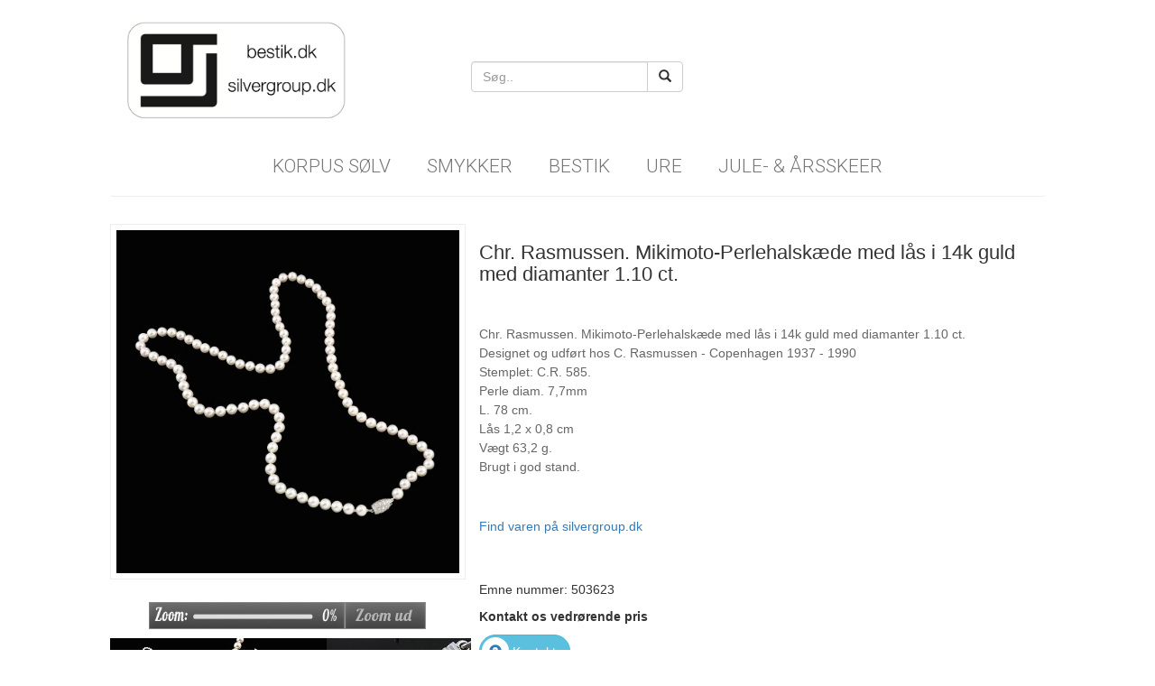

--- FILE ---
content_type: text/html
request_url: http://www.bestik.dk/stort.asp?selbinr=503623
body_size: 27258
content:

<!DOCTYPE html>
<html lang="en">
  <head>
    <meta charset="utf-8">
    <meta http-equiv="X-UA-Compatible" content="IE=edge">
    <meta name="viewport" content="width=device-width, initial-scale=1">
    <!-- The above 3 meta tags *must* come first in the head; any other head content must come *after* these tags -->



	
    <title>Bestik.dk - Danmarks største lager i sølvbestik - Chr. Rasmussen. Mikimoto-Perlehalskæde med lås i 14k guld med diamanter 1.10 ct.</title>
	<meta name="title" content="Halskæder / Halsringe">
	<meta name="description" content="Chr. Rasmussen.  Mikimoto-Perlehalskæde med lås i 14k guld med diamanter 1.10 ct.">
	<meta name="keywords" content="Chr, Rasmussen, Mikimoto-Perlehalskæde, med, lås, 14k, guld, diamanter, Designet, udført, hos, Copenhagen, 1937, 1990, Stemplet, 585, Perle, diam, 7mm, Vægt, Brugt, god, stand, style=, font-family, arial, helvetica, sans-serif;, ><a, href=, https, //silvergroup, dk/index, php/chr-rasmussen-mikimoto-pearl-necklace-with-14k-gold-diamond-clasp-1-10-ct, html, Find, varen, silvergroup">
	<meta http-equiv="content-language" content="da">
	<link rel="icon" href="pics/logo2.png" type="image/x-icon" />
	<link rel="shortcut icon" href="pics/logo2.png" type="image/x-icon" />

    <!-- Bootstrap core CSS -->
    <link href="css/bootstrap.css" rel="stylesheet">

    <!-- IE10 viewport hack for Surface/desktop Windows 8 bug -->
    <link href="css/ie10-viewport-bug-workaround.css" rel="stylesheet">

    <!-- Custom styles for this template -->
    <link href="css/style.css" rel="stylesheet">
	<link href="css/menu.css" rel="stylesheet">
	<link href='https://fonts.googleapis.com/css?family=Roboto:300' rel='stylesheet' type='text/css'>
	
	<link href="//maxcdn.bootstrapcdn.com/font-awesome/4.2.0/css/font-awesome.min.css" rel="stylesheet" media="all">


    <!-- Just for debugging purposes. Don't actually copy these 2 lines! -->
    <!--[if lt IE 9]><script src="../../assets/js/ie8-responsive-file-warning.js"></script><![endif]-->
    <script src="js/ie-emulation-modes-warning.js"></script>

    <!-- HTML5 shim and Respond.js for IE8 support of HTML5 elements and media queries -->
    <!--[if lt IE 9]>
      <script src="https://oss.maxcdn.com/html5shiv/3.7.2/html5shiv.min.js"></script>
      <script src="https://oss.maxcdn.com/respond/1.4.2/respond.min.js"></script>
    <![endif]-->
  </head>

  <body>
   <div class="container">
		<div class="container">
			<div class="col-sm-4"><!--LOGO-->
				<a href="./"><img class="img-responsive" width="250px" src="pics/logo.png"></a>
			</div>
			<br><br>
			<div class="col-sm-4"><!--Search-->
				<center>
				<form class="navbar-form" action=sog.asp method=get/>
				<div class="form-group">
					<div class="input-group">
						<input type="text" name="T2" class="form-control"  placeholder="Søg.." value="">
						<span class="input-group-btn">
							<button class="btn btn-default" value="Search" type="submit">  <i class="glyphicon glyphicon-search"></i></button>
						</span>	
					</div><!-- /input-group -->
				</div>
				</form>
				</center>
			</div>
			<div class="col-sm-4"><!--Random-->
			
			</div>
			
			
		</div>
	
	

      <!-- Static navbar -->
<div class="container">

	
	<div class="navbar navbar-default" role="navigation">
    <div class="container">
        <div class="navbar-header">
            <button type="button" class="navbar-toggle" data-toggle="collapse" data-target=".navbar-collapse">
			<center>
                <span class="sr-only">Toggle navigation</span>
                <span class="icon-bar"></span>
                <span class="icon-bar"></span>
                <span class="icon-bar"></span>
			</center>
            </button>

        </div>
        <div class="collapse navbar-collapse">     
            <ul class="nav navbar-nav">
              	<li>
<tr align=center><td width="100%"><a  class="hvr-grow" href="katindex.asp?kukat=6958">Korpus s&#248;lv</a></td>

</tr><tr align=center>
<td width="100%"><a  class="hvr-grow" href="katindex.asp?kukat=6949">Smykker</a></td>

</tr><tr align=center>
<td width="100%"><a  class="hvr-grow" href="katindex.asp?kukat=6948">Bestik</a></td>

</tr><tr align=center>
<td width="100%"><a  class="hvr-grow" href="katindex.asp?kukat=8099">Ure</a></td>

</tr><tr align=center>
<td width="100%"><a  class="hvr-grow" href="katindex.asp?kukat=6951">Jule- &amp; &#197;rsskeer</a></td>

</tr>
</li>	<!-- Kategori liste til Dropdown -->
            </ul>
        </div><!--/.nav-collapse -->
    </div>
</div>

</div>

<div align="center">

	<div class="item">
	
		<ul class="product-head">
			
			
						<div class="clearfix"> </div>
					</ul>
	
		<div class="details-left">
					<div class="details-left-slider">										
										
						<A name='subimage'></a><table cellpadding=0 cellspacing=0><tr><form action='/stort.asp#z' method='get' target='_self'><input type='hidden' name='selbinr' value='503623'><input type='hidden' name='zoom' value='1'><input type='hidden' name='px' value='0'><input type='hidden' name='py' value='0'><input type='hidden' name='temp' value=''><td align='center'><input type='image' src='../images/antLarge/503623.jpg' name='stort' class='stortfoto' title='Chr. Rasmussen.  Mikimoto-Perlehalsk&#230;de med l&#229;s i 14k guld med diamanter 1.10 ct.' ></td></tr></form></table><br><table cellpadding=0 cellspacing=0 width='400' class='tbzoom'><tr><td><img alt='' border=0 src='pics/zoom0.jpg' width=217 height=30><td><td><img alt='' border=0 src='pics/zoomoutneut.jpg' width=90 height=30></tr></table>
						<p align="center"><table border=0 cellpadding=0 cellspacing=0 class='ekstrafoto'><tr><td width=90><a href='/stort.asp?selbinr=503623&amp;#subimage' target='_self'><img src='../images/antSmall/503623s.jpg' border=0  alt='' title='' class='smallfoto'></a><td align=center width=90><a href='/stort.asp?selbinr=503623&amp;fid=744087&amp;#subimage' target='_self'><img src='../images/antSubSmall/744087s.jpg' border=0  alt='' title='' class='smallfoto'></a><td align=center width=90><a href='/stort.asp?selbinr=503623&amp;fid=744088&amp;#subimage' target='_self'><img src='../images/antSubSmall/744088s.jpg' border=0  alt='' title='' class='smallfoto'></a><td align=center width=90><a href='/stort.asp?selbinr=503623&amp;fid=744089&amp;#subimage' target='_self'><img src='../images/antSubSmall/744089s.jpg' border=0  alt='' title='' class='smallfoto'></a><td align=right width=90><a href='/stort.asp?selbinr=503623&amp;fid=744090&amp;#subimage' target='_self'><img src='../images/antSubSmall/744090s.jpg' border=0  alt='' title='' class='smallfoto'></a></table></p>
						
						<br>
														
					</div>
					
					
							<div class="details-left-info">
						<div class="details-right-head">
							<h1>Chr. Rasmussen.  Mikimoto-Perlehalskæde med lås i 14k guld med diamanter 1.10 ct.</h1>		<br>
						
						<p class="product-detail-info">	
								
							Chr. Rasmussen.  Mikimoto-Perlehalskæde med lås i 14k guld med diamanter 1.10 ct.<br>
Designet og udført hos C. Rasmussen - Copenhagen 1937 - 1990<br>
Stemplet: C.R. 585.<br>
Perle diam. 7,7mm<br>
L. 78 cm.<br>
Lås 1,2 x 0,8 cm<br>
Vægt 63,2 g.<br>
Brugt i god stand.<br>
<br>
<p><span style="font-family: arial,helvetica,sans-serif;"><a href="https://silvergroup.dk/index.php/chr-rasmussen-mikimoto-pearl-necklace-with-14k-gold-diamond-clasp-1-10-ct.html"> Find varen på silvergroup.dk</a> </span></p><br>		<br>
							Emne nummer: 503623<br>
						
						</p>
						
						<div class="product-more-details">
						
								<span class="price"><label>Kontakt os vedrørende pris</label></span>								
								<div class="clearfix"> </div>				
														


<span  class="btn icon-btn btn-info"><a href="mailto:info%40silvergroup.dk?subject=Emne&nbsp;nr.%20503623&#38;body=Link:%20http://www.bestik.dk/stort.asp%3fselbinr%3d503623%20%0D%0a%0dChr.%20Rasmussen.%20%20Mikimoto-Perlehalskæde%20med%20lås%20i%2014k%20guld%20med%20diamanter%201.10%20ct."><span class="glyphicon btn-glyphicon glyphicon-question-sign img-circle text-primary"></span>Kontakt</a></span>
							
						
							
						</div>
					</div>
					
								
					</div>
					
					<div class="clearfix"> </div>
				</div>
	
	



</div>

	</div>
</div>




<!--footer-->
<footer class="footer1">
<div class="container">

<div class="row"><!-- row -->

<div class="tag_footer">
      			<p style="margin: 0px; text-align: justify; line-height: normal; font-family: 'Helvetica Neue';"><span style="font-size: 17px; line-height: normal; letter-spacing: 0px;"><a href="http://www.antikvitet.net/silvergroup/katindex.asp?kukat=6959">Georg Jensen</a></span><span style="font-size: 15px; line-height: normal; letter-spacing: 0px;">&#12539;</span><span style="font-size: 13px; letter-spacing: 0px;">AJ</span><span style="font-size: 15px; line-height: normal; letter-spacing: 0px;">&#12539;</span><span style="font-size: 13px; letter-spacing: 0px;">Cohr</span><span style="font-size: 15px; line-height: normal; letter-spacing: 0px;">&#12539;Prisme&#12539;</span><span style="font-size: 13px; letter-spacing: 0px;">Arne Jacobsen</span><span style="font-size: 15px; line-height: normal; letter-spacing: 0px;">&#12539;</span><span style="font-size: 13px; letter-spacing: 0px;">BESTIK</span><span style="font-size: 15px; line-height: normal; letter-spacing: 0px;">&#12539;</span><span style="font-size: 13px; letter-spacing: 0px;">Henning Koppel</span><span style="font-size: 15px; line-height: normal; letter-spacing: 0px;">&#12539;</span><span style="font-size: 18px; line-height: normal; letter-spacing: 0px;">Evald Nielsen</span><span style="font-size: 15px; line-height: normal; letter-spacing: 0px;">&#12539;</span><span style="font-size: 13px; letter-spacing: 0px;">Akkeleje</span><span style="font-size: 15px; line-height: normal; letter-spacing: 0px;">&#12539;</span><span style="font-size: 18px; line-height: normal; letter-spacing: 0px;">Kugle</span><span style="font-size: 15px; line-height: normal; letter-spacing: 0px;">&#12539;</span><span style="font-size: 13px; letter-spacing: 0px;">Ladby</span><span style="font-size: 15px; line-height: normal; letter-spacing: 0px;">&#12539;</span><span style="font-size: 14px; line-height: normal; letter-spacing: 0px;">HANS HANSEN</span><span style="font-size: 15px; line-height: normal; letter-spacing: 0px;">&#12539;</span><span style="font-size: 14px; line-height: normal; letter-spacing: 0px;">Arvesølv</span><span style="font-size: 15px; line-height: normal; letter-spacing: 0px;">&#12539;</span><span style="font-size: 13px; letter-spacing: 0px;">antik</span><span style="font-size: 15px; line-height: normal; letter-spacing: 0px;">&#12539;</span><span style="font-size: 13px; letter-spacing: 0px;">Konge</span><span style="font-size: 15px; line-height: normal; letter-spacing: 0px;">&#12539;</span><span style="font-size: 13px; letter-spacing: 0px;">Elsinore</span><span style="font-size: 15px; line-height: normal; letter-spacing: 0px;">&#12539;</span><span style="font-size: 17px; line-height: normal; letter-spacing: 0px;">Kaktus</span><span style="font-size: 15px; line-height: normal; letter-spacing: 0px;">&#12539;</span><span style="font-size: 13px; letter-spacing: 0px;">Cohr</span><span style="font-size: 15px; line-height: normal; letter-spacing: 0px;">&#12539;</span><span style="font-size: 13px; letter-spacing: 0px;">palmet</span><span style="font-size: 15px; line-height: normal; letter-spacing: 0px;">&#12539;</span><span style="font-size: 13px; letter-spacing: 0px;">Bernadotte</span><span style="font-size: 15px; line-height: normal; letter-spacing: 0px;">&#12539;</span><span style="font-size: 18px; line-height: normal; letter-spacing: 0px;">relief</span><span style="font-size: 15px; line-height: normal; letter-spacing: 0px;">&#12539;</span><span style="font-size: 13px; letter-spacing: 0px;"><a href="http://www.antikvitet.net/silvergroup/stort.asp?selbinr=264999" target="_blank">acanthus</a></span><span style="font-size: 15px; line-height: normal; letter-spacing: 0px;">&#12539;HERREGAARD&#12539;</span><span style="font-size: 13px; letter-spacing: 0px;">Gyldenholm</span><span style="font-size: 15px; line-height: normal; letter-spacing: 0px;">&#12539;</span><span style="font-size: 18px; line-height: normal; letter-spacing: 0px;">Michelsen</span><span style="font-size: 15px; line-height: normal; letter-spacing: 0px;">&#12539;</span><span style="font-size: 13px; letter-spacing: 0px;">Johan Rohde</span><span style="font-size: 15px; line-height: normal; letter-spacing: 0px;">&#12539;</span><span style="font-size: 14px; line-height: normal; letter-spacing: 0px;">Eventyrbestik</span><span style="font-size: 15px; line-height: normal; letter-spacing: 0px;">&#12539;</span><span style="font-size: 16px; line-height: normal; letter-spacing: 0px;">Dobbeltriflet</span><span style="font-size: 15px; line-height: normal; letter-spacing: 0px;">&#12539;</span><span style="font-size: 12px; line-height: normal; letter-spacing: 0px;">Cypres</span><span style="font-size: 15px; line-height: normal; letter-spacing: 0px;">&#12539;Continental&#12539;</span><span style="font-size: 13px; letter-spacing: 0px;">Harald Nielsen</span><span style="font-size: 15px; line-height: normal; letter-spacing: 0px;">&#12539;musling&#12539;</span><span style="font-size: 17px; line-height: normal; letter-spacing: 0px;">Hingelberg</span><span style="font-size: 15px; line-height: normal; letter-spacing: 0px;">&#12539;</span><span style="font-size: 13px; letter-spacing: 0px;">fogh</span><span style="font-size: 15px; line-height: normal; letter-spacing: 0px;">&#12539;</span><span style="font-size: 13px; letter-spacing: 0px;">Fredericia Sølv</span><span style="font-size: 15px; line-height: normal; letter-spacing: 0px;">&#12539;<a href="http://www.antikvitet.net/silvergroup/katindex.asp?kukat=6951" target="_blank">JULESKEER</a>&#12539;</span><span style="font-size: 13px; letter-spacing: 0px;">Gundorph Albertus</span><span style="font-size: 15px; line-height: normal; letter-spacing: 0px;">&#12539;&nbsp;</span><a href="http://www.antikvitet.net/silvergroup/stort.asp?selbinr=270811"><span style="font-size: 18px; line-height: normal; letter-spacing: 0px;">blå</span><span style="font-size: 13px; letter-spacing: 0px;"> </span><span style="font-size: 19px; line-height: normal; letter-spacing: 0px;">haj</span></a><span style="font-size: 15px; line-height: normal; letter-spacing: 0px;">&#12539;</span><span style="font-size: 13px; letter-spacing: 0px;">Magnolia</span><span style="font-size: 15px; line-height: normal; letter-spacing: 0px;">&#12539;PYRAMIDE&#12539;</span><span style="font-size: 13px; letter-spacing: 0px;">Toxværd</span><span style="font-size: 15px; line-height: normal; letter-spacing: 0px;">&#12539;Dronning&#12539;</span><span style="font-size: 12px; line-height: normal; letter-spacing: 0px;">Dragsted</span><span style="font-size: 15px; line-height: normal; letter-spacing: 0px;">&#12539;</span><span style="font-size: 12px; line-height: normal; letter-spacing: 0px;">shuts</span><span style="font-size: 15px; line-height: normal; letter-spacing: 0px;">&#12539;</span><span style="font-size: 13px; letter-spacing: 0px;">Funkis</span><span style="font-size: 15px; line-height: normal; letter-spacing: 0px;">&#12539;</span><span style="font-size: 16px; line-height: normal; letter-spacing: 0px;">Margrethe</span><span style="font-size: 15px; line-height: normal; letter-spacing: 0px;">&#12539;</span><span style="font-size: 13px; letter-spacing: 0px;">Bernstorff</span><span style="font-size: 15px; line-height: normal; letter-spacing: 0px;">&#12539;</span><span style="font-size: 13px; letter-spacing: 0px;">Tretårnet</span><span style="font-size: 15px; line-height: normal; letter-spacing: 0px;">&#12539;</span><span style="font-size: 17px; line-height: normal; letter-spacing: 0px;">Sterling</span><span style="font-size: 15px; line-height: normal; letter-spacing: 0px;">&#12539;</span><span style="font-size: 13px; letter-spacing: 0px;">Copenhagen</span><span style="font-size: 15px; line-height: normal; letter-spacing: 0px;">&#12539;Saga&#12539;</span><span style="font-size: 18px; line-height: normal; letter-spacing: 0px;">Årsskeer</span><span style="font-size: 15px; line-height: normal; letter-spacing: 0px;">&#12539;</span><span style="font-size: 14px; line-height: normal; letter-spacing: 0px;">Mitra</span><span style="font-size: 15px; line-height: normal; letter-spacing: 0px;">&#12539;</span><span style="font-size: 13px; letter-spacing: 0px;">New York</span><span style="font-size: 15px; line-height: normal; letter-spacing: 0px;">&#12539;</span><span style="font-size: 16px; line-height: normal; letter-spacing: 0px;">Rosenborg</span><span style="font-size: 15px; line-height: normal; letter-spacing: 0px;">&#12539;</span><span style="font-size: 13px; letter-spacing: 0px;">frigast</span><span style="font-size: 15px; line-height: normal; letter-spacing: 0px;">&#12539;</span><span style="font-size: 8px; line-height: normal; letter-spacing: 0px;">AJ</span><span style="font-size: 15px; line-height: normal; letter-spacing: 0px;">&#12539;</span><span style="font-size: 17px; line-height: normal; letter-spacing: 0px;"><a href="http://www.antikvitet.net/silvergroup/stort.asp?selbinr=265117" target="_blank">liljekonval</a></span><span style="font-size: 15px; line-height: normal; letter-spacing: 0px;">&#12539;</span><span style="font-size: 13px; letter-spacing: 0px;">rune</span><span style="font-size: 15px; line-height: normal; letter-spacing: 0px;">&#12539;</span><span style="font-size: 13px; letter-spacing: 0px;">savoy</span><span style="font-size: 15px; line-height: normal; letter-spacing: 0px;">&#12539;</span><span style="font-size: 17px; line-height: normal; letter-spacing: 0px;">Tuja/Tanaqvil</span><span style="font-size: 15px; line-height: normal; letter-spacing: 0px;">&#12539;</span><span style="font-size: 13px; letter-spacing: 0px;">derby</span><span style="font-size: 15px; line-height: normal; letter-spacing: 0px;">&#12539;</span><span style="font-size: 13px; letter-spacing: 0px;">sommerfugl</span><span style="font-size: 15px; line-height: normal; letter-spacing: 0px;">&#12539;</span><span style="font-size: 16px; line-height: normal; letter-spacing: 0px;">K</span><span style="font-size: 14px; line-height: normal; letter-spacing: 0px;">rone</span><span style="font-size: 15px; line-height: normal; letter-spacing: 0px;">&#12539;</span><span style="font-size: 13px; letter-spacing: 0px;">champagne</span><span style="font-size: 15px; line-height: normal; letter-spacing: 0px;">&#12539;</span><span style="font-size: 17px; line-height: normal; letter-spacing: 0px;">Caravel&#12539;</span><span style="font-size: 14px; line-height: normal; letter-spacing: 0px;"><a href="http://www.bestik.dk/stort.asp?selbinr=283427" target="_self">Plata</a></span><span style="font-size: 15px; line-height: normal; letter-spacing: 0px;">&#12539;</span><span style="font-size: 17px; letter-spacing: 0px; line-height: normal;">Georg Jensen</span><span style="font-size: 15px; letter-spacing: 0px; line-height: normal;">&#12539;</span><span style="font-size: 13px; letter-spacing: 0px;">AJ</span><span style="font-size: 15px; letter-spacing: 0px; line-height: normal;">&#12539;</span><span style="font-size: 13px; letter-spacing: 0px;">Cohr</span><span style="font-size: 15px; letter-spacing: 0px; line-height: normal;">&#12539;Prisme&#12539;</span><span style="font-size: 13px; letter-spacing: 0px;">Arne Jacobsen</span><span style="font-size: 15px; letter-spacing: 0px; line-height: normal;">&#12539;</span><span style="font-size: 13px; letter-spacing: 0px;">BESTIK</span><span style="font-size: 15px; letter-spacing: 0px; line-height: normal;">&#12539;</span><span style="font-size: 13px; letter-spacing: 0px;">Henning Koppel</span><span style="font-size: 15px; letter-spacing: 0px; line-height: normal;">&#12539;</span><span style="font-size: 18px; letter-spacing: 0px; line-height: normal;">Evald Nielsen</span><span style="font-size: 15px; letter-spacing: 0px; line-height: normal;">&#12539;</span><span style="font-size: 13px; letter-spacing: 0px;">Akkeleje&nbsp;</span><span style="font-size: 15px; letter-spacing: 0px; line-height: normal;">&#12539;</span><span style="font-size: 18px; letter-spacing: 0px; line-height: normal;"><a href="http://www.antikvitet.net/silvergroup/stort.asp?selbinr=265036" target="_blank">Kugle</a></span><span style="font-size: 15px; letter-spacing: 0px; line-height: normal;">&#12539;&nbsp;</span><span style="font-size: 13px; letter-spacing: 0px;">Ladby</span><span style="font-size: 15px; letter-spacing: 0px; line-height: normal;">&#12539;</span><span style="letter-spacing: 0px; line-height: normal;">rune<span style="font-size: 15px;" startcont="this">&#12539;</span></span></p>
</div>
            
     <div class="col-lg-3 col-md-3"><!-- widgets column left -->
            
                <ul class="list-unstyled clear-margins"><!-- widgets -->
                        
                        	<li class="widget-container widget_nav_menu"><!-- widgets list -->
                    
                                <h1 class="title-widget">Om Bestik.dk</h1>
                                
                                <ul>

							<div>Bestik.dk er en online forretning ejet af Boy Johansen. Med over 300 forskellige bestikmønstre har forretningen Danmarks største udvalg i Georg Jensen, F. Hingelberg, Hans Hansen, Evald Nielsen bestik m.m.</div><div>Vi arbejder stadig på at katalogisere, så skriv os endelig en mail eller ring.</div><div><br></div>


                                </ul>
                    
							</li>
                            
                        </ul>
                         
                      
                </div><!-- widgets column left end -->
                
                
                
                <div class="col-lg-3 col-md-3"><!-- widgets column left -->
            
                <ul class="list-unstyled clear-margins"><!-- widgets -->
                        
                        	<li class="widget-container widget_nav_menu"><!-- widgets list -->
                    
                                <h1 class="title-widget">Om silvergroup.dk</h1>
                                
                                <ul>


							<div>Ud over at være Autoriseret Georg Jensen forhandler præsenterer vi her en del af Boy Johansen samling af Vintage korpus sølv, bestik og smykker.</div><div>Hvis det er lavet i Danmark og hvis det er lavet af sølv finder du det her.</div><div><br></div>


                                </ul>
                    
							</li>
                            
                        </ul>
                         
                      
                </div><!-- widgets column left end -->
                
                
                
                <div class="col-lg-3 col-md-3"><!-- widgets column left -->
            
                <ul class="list-unstyled clear-margins"><!-- widgets -->
                        
                        	<li class="widget-container widget_nav_menu"><!-- widgets list -->
                    
                                <h1 class="title-widget">Boy Johansen Samlingen</h1>
                                
                                <ul>


								<div>Sølvsmed Svend Erik Boy Johansen er uddannet hos F. Hingelberg i Aarhus (1961-65) og kunsthåndværkerskolen i Kbh. (1966-68). Ved siden af sit virke som sølvsmed har Boy Johansen udvalgt en betydelig samling af Moderne Dansk Sølv.</div><div>Vi arbejder stadig på at gøre denne kæmpe samling tilgængelig for offentligheden. Både online og i butikken i Vestergade i Aarhus.</div><div><br></div>


                                </ul>
                    
							</li>
                            
                        </ul>
                         
                      
                </div><!-- widgets column left end -->
                
                
                <div class="col-lg-3 col-md-3"><!-- widgets column center -->
                
                   
                    
                        <ul class="list-unstyled clear-margins"><!-- widgets -->
                        
                        	<li class="widget-container widget_nav_menu"><!-- widgets list -->
                    
                                <h1 class="title-widget">Kontakt </h1>
                                
                                <div class="footerp">                                 
            
                    			<div><span style="font-weight: bold;">Email</span>:<span class="Apple-tab-span" style="white-space: pre;"> </span> &nbsp; <a href="mailto: info@silvergroup.dk">&nbsp;</a><a href="mailto:info@silvergroup.dk">info@silvergroup.dk</a></div>
<div>&nbsp;</div>
<div><span style="font-weight: bold;">Telefon &nbsp; &nbsp; &nbsp; &nbsp;</span>+45 42305746</div>
<div>&nbsp;</div>
<div><span style="font-weight: bold;">Adresse</span>: &nbsp;<span class="Apple-tab-span" style="white-space: pre;"> </span>Vestergade 6A</div>
<div><span class="Apple-tab-span" style="white-space: pre;"> </span>&nbsp; &nbsp; &nbsp; &nbsp; &nbsp; &nbsp; &nbsp; &nbsp; &nbsp;8000 Aarhus C&nbsp;</div>
<div><span class="Apple-tab-span" style="white-space: pre;"> </span>&nbsp; &nbsp; &nbsp; &nbsp; &nbsp; &nbsp; &nbsp; &nbsp; &nbsp;Danmark</div>
<div>&nbsp;</div>
                                </div>
                                
                              
                    		</li>
                          </ul>
                       </div>
                </div>
</div>
</footer>
<!--header-->

<div class="footer-bottom">

	<div class="container">

		<div class="row">

			<div class="col-xs-12 col-sm-6 col-md-6 col-lg-6">

				<div class="copyright">

					© 2016, Bestik.dk, All rights reserved

				</div>

			</div>

			<div class="col-xs-12 col-sm-6 col-md-6 col-lg-6">

				<div class="design">

					 <a target="_blank" href="http://www.antikvitet.net">Powered by Antikvitet.net</a>

				</div>

			</div>

		</div>

	</div>

</div>

    <!-- Bootstrap core JavaScript
    ================================================== -->
    <!-- Placed at the end of the document so the pages load faster -->
    <script src="https://ajax.googleapis.com/ajax/libs/jquery/1.11.3/jquery.min.js"></script>
    <script>window.jQuery || document.write('<script src="../../assets/js/vendor/jquery.min.js"><\/script>')</script>
    <script src="js/bootstrap.min.js"></script>
    <!-- IE10 viewport hack for Surface/desktop Windows 8 bug -->
    <script src="js/ie10-viewport-bug-workaround.js"></script>
	<script>
	jQuery(document).on('click', '.mega-dropdown', function(e) {
  e.stopPropagation()
})
</script>
</script>
	
	
  </body>
</html>


--- FILE ---
content_type: text/css
request_url: http://www.bestik.dk/css/style.css
body_size: 7361
content:
body {
  padding-top: 20px;
  padding-bottom: 20px;
}

.navbar {
  margin-bottom: 20px;
}

footer {
font-size: 12px;
margin-top:20px;
border-top:1px solid #eee;
}
footer h2 {
font-size:18px;
}

footer .nav > li > a {
padding:0px;
}

@import url(http://fonts.googleapis.com/css?family=Fjalla+One);
@import url(http://fonts.googleapis.com/css?family=Gudea);
.footer1 {
    background: #f9f9f9;
	padding-top: 20px;
	padding-right: 0;
	padding-bottom: 20px;
	padding-left: 0;/*	border-top-width: 4px;
	border-top-style: solid;
	border-top-color: #003;*/
}

.container {
    padding-right: 0px;
	padding-left: 0px;
}


.title-widget {
	color: #898989;
	font-size: 20px;
	font-weight: 300;
	line-height: 1;
	position: relative;
	text-transform: uppercase;
	font-family: 'Fjalla One', sans-serif;
	margin-top: 0;
	margin-right: 0;
	margin-bottom: 25px;
	margin-left: 0;
}

.widget_nav_menu ul {
    list-style: outside none none;
    padding-left: 0;
}

.widget_archive ul li {
    background-color: rgba(0, 0, 0, 0.3);
    content: "";
    height: 3px;
    left: 0;
    position: absolute;
    top: 7px;
    width: 3px;
}


.widget_nav_menu ul li {
    font-size: 12px;
	position: relative;
	border-bottom: 1px solid rgba(0, 0, 0, 0.05);
    margin-bottom: 7px;
    padding-bottom: 2px;
	width:95%;
}

.widget_nav_menu {
border:1px solid #eee;
padding:5px;
min-height:265px;
height:265px;
background:#fff;
}

.title-median {
    color: #636363;
    font-size: 20px;
    line-height: 20px;
    margin: 0 0 15px;
    text-transform: uppercase;
	font-family: 'Fjalla One', sans-serif;
}

.footerp p {font-family: 'Gudea', sans-serif; }


#social:hover {
    			-webkit-transform:scale(1.1); 
-moz-transform:scale(1.1); 
-o-transform:scale(1.1); 
			}
			#social {
				-webkit-transform:scale(0.8);
                /* Browser Variations: */
-moz-transform:scale(0.8);
-o-transform:scale(0.8); 
-webkit-transition-duration: 0.5s; 
-moz-transition-duration: 0.5s;
-o-transition-duration: 0.5s;
			}           
/* 
    Only Needed in Multi-Coloured Variation 
                                               */
			.social-fb:hover {
				color: #3B5998;
			}
			.social-tw:hover {
				color: #4099FF;
			}
			.social-gp:hover {
				color: #d34836;
			}
			.social-em:hover {
				color: #f39c12;
			}
			.nomargin { margin:0px; padding:0px;}





.footer-bottom {
    min-height: 30px;
	border-top:1px solid #eee;
    width: 100%;
}
.copyright {
    color: #000;
    line-height: 30px;
    min-height: 30px;
    padding: 7px 0;
}
.design {
    color: #fff;
    line-height: 30px;
    min-height: 30px;
    padding: 7px 0;
    text-align: right;
}
.design a {
    color: #000;
}


/************************************************************
*************************Footer******************************
*************************************************************/


.tag_footer {
padding: 0 20px 10px 20px;
background:#fff;
border-bottom:1px dashed #eee;
margin-bottom:10px;
border:1px solid #eee;
margin-left:15px;
margin-right:15px;
}

hr {
margin-top:10px;
margin-bottom:10px;
}

.underkat_box {
width:100%;
}

.vare_box_kat {
width:24.5%;
height: 215px;
padding:6px;
margin-right:4px;
margin-bottom:5px;
border:1px solid #eee;
 position: relative;
float:left;
background-color:#f7f7f7;

color:#333;
}

.vare_box_kat a {
color:#333;
}

.vare_box {
width:23.9%;
height: 265px;
padding:7px;
margin-right:10px;
margin-bottom:10px;
border:1px solid #eee;
 position: relative;
float:left;
}

.vare_box:hover,.vare_box_kat:hover {
-webkit-box-shadow: 0 0 10px 1px #E0E0E0;
box-shadow: 0 0 10px 1px #E0E0E0;
}

.vare_box h2,.vare_box_kat h2 {
font-size:11px;
margin-top:10px;
margin-bottom:0px;
color:#333;
overflow:hidden;
font-family:'Open Sans', sans-serif;
line-height:20px;
}

.vare_text {
font-size:11px;
color:#7f7f7f;
}

.vare_image {
	width:100%;
	max-width:100%;
	
}

.vare_image img {
width:80px;
max-width:103px;
max-height: 105px;

}

.vare_image img {
width:100%;
max-width:150px;
max-height: 150px;
-webkit-border-radius: 5px 5px 5px 5px;
border-radius: 5px 5px 5px 5px;
}

.vare_pris {
font-size:12px;
color:#444;
}

.korttxt_box {
height:35px;
}

.vare_text_holder {
  top:109px;
  padding:0 2px;
  overflow:hidden;
}

#kat_header {
text-align:center;
padding:10px;
height:40px;
font-size:16px;
font-family:'Open Sans', sans-serif;
width:100%;
font-weight:bold;
}


.vare_box_kat .vare_text_holder {
position: absolute;
  top:160px;
  float: left;
  padding:0 2px;
  width:100%;
  overflow:hidden;
  text-align:center;
}

.vare_row {
float:left;
}

/*-----start-details-page----*/
.txtgron {
background-color:#eee;
padding:10px;
-webkit-border-radius: 10px 10px 10px 10px;
border-radius: 10px 10px 10px 10px;
color:#333;
}

.product-details{
	min-height: 800px;
}

.product-details  h1{
	color: #4f4844;
	font-weight: 700;
	font-size: 1.2em;
	padding: 0.2em 0;
	text-transform: uppercase;
	margin: 0;
}

.details-left-slider{
	float:left;
	width: 38%;
}
.details-left-info{
	float: left;
	width: 60%;
	padding-left:15px;
	    text-align: left;
}
table.tbzoom {
    width: 300px;
}

.product-detail-info{
	color: #666;
	display: block;
	font-size: 1em;
	padding: 1em 0;
	line-height: 1.5em;
	font-family: 'Open Sans', sans-serif;
}
.price{
	height:30px;
	display: inline-block;
}

.product-more-details input[type="button"]{
	background: #4f4844;
	padding: 0.5em 1em;
	display: inline-block;
	color: #FFF;
	text-decoration: none;
	margin-top: 1em;
	border:none;
	font-size:0.875em;
	text-transform:uppercase;
}
.product-more-details input[type="button"]:hover{
	background: #8b4613;
}

.details-left{
	float:left;
	width:100%;
}
.details-right{
	float: right;
	width: 19%;
	background: url(pics/ur1.jpg) no-repeat 0px 0px;
	min-height: 600px;
	border-left: 1px solid #eee;
	text-align: center;
	background-size: cover;
}

.btn-glyphicon { padding:8px; background:#ffffff; margin-right:4px; }
.icon-btn { padding: 1px 15px 3px 2px; border-radius:50px;}

.btn-info a {
color: #fff;
}

.details-page ul{
	margin:0;
	padding:0;
}
.details-page ul li{
	list-style:none;
}

.title_h3 {
height:36px;
}

input.stortfoto {
    border: 1px solid #eee;
    padding: 6px;
	width:100%;
}

img.stortfoto.stortekstrafoto {
    border: 1px solid #eee;
    padding: 6px;
	width:100%;
}

.details-left h1 {
font-size:22px;
}

.navbar-toggle {
position: relative;
width:100%;
margin:0 auto !important
}

@media (max-width: 630px) {

.vare_box h2, .vare_box_kat h2 {
	font-size: 11px;
    margin-top: 10px;
    margin-bottom: 0px;
    color: #333;
    height: 40px;
    overflow: hidden;
    font-family: 'Open Sans', sans-serif;
    line-height: 20px;
    text-transform: uppercase;
}
.vare_image img {
width:100%;
max-width:105px;
max-height: 105px;
-webkit-border-radius: 5px 5px 5px 5px;
border-radius: 5px 5px 5px 5px;
}


.vare_box_kat {
width: 23%;
margin-right:12px;
height:195px;
}

.vare_box_kat .vare_text_holder {
top:130px;
}

.vare_box {
width:31.2%;
height:170px;
overflow:hidden;
padding:2px;
margin-right:6px;
}

.container {
padding-left:15px;
padding-right:15px;
}

.widget_nav_menu {
min-height:100%;
height:100%;
}

.mobile{
display:none;
}

.details-left-info {
    float: none;
    width: 100%;
    clear: both;
}
.details-left-slider {
    float: none;
    width: 100%;
}

}

@media (max-width: 992px) {
.vare_box_kat {
width: 31.2%;
margin-right:6px;
}


}


--- FILE ---
content_type: text/css
request_url: http://www.bestik.dk/css/menu.css
body_size: 1582
content:
.dropdown-submenu {
    position: relative;
}

.dropdown-submenu>.dropdown-menu {
    top: 0;
    left: 100%;
    margin-top: -6px;
    margin-left: -1px;
    -webkit-border-radius: 0 6px 6px 6px;
    -moz-border-radius: 0 6px 6px;
    border-radius: 0 6px 6px 6px;
}

.dropdown-submenu:hover>.dropdown-menu {
    display: block;
}

.dropdown-submenu>a:after {
    display: block;
    content: " ";
    float: right;
    width: 0;
    height: 0;
    border-color: transparent;
    border-style: solid;
    border-width: 5px 0 5px 5px;
    border-left-color: #ccc;
    margin-top: 5px;
    margin-right: -10px;
}

.navbar-default {
background:none;
border:none;
border-bottom:1px solid #eee;
margin-top:20px;
}

.navbar .navbar-collapse {
text-align:center;
}
.navbar .navbar-nav {
float:none;
display: inline-block;
}

.navbar-default .navbar-nav > li > a {
float:left;
    font: 300 21px/22px 'Roboto', sans-serif;
    text-transform: uppercase;
    color: #777777;
    display: block;
    padding: 17px 20px;
}
.navbar-default .navbar-nav > li > a:hover{
color:#999;
text-decoration:underline;
}

.dropdown-submenu:hover>a:after {
    border-left-color: #fff;
}

.dropdown-submenu.pull-left {
    float: none;
}

.dropdown-submenu.pull-left>.dropdown-menu {
    left: -100%;
    margin-left: 10px;
    -webkit-border-radius: 6px 0 6px 6px;
    -moz-border-radius: 6px 0 6px 6px;
    border-radius: 6px 0 6px 6px;
}

@media (max-width: 630px) {

.navbar-default .navbar-nav > li > a {
float:none;
}
}